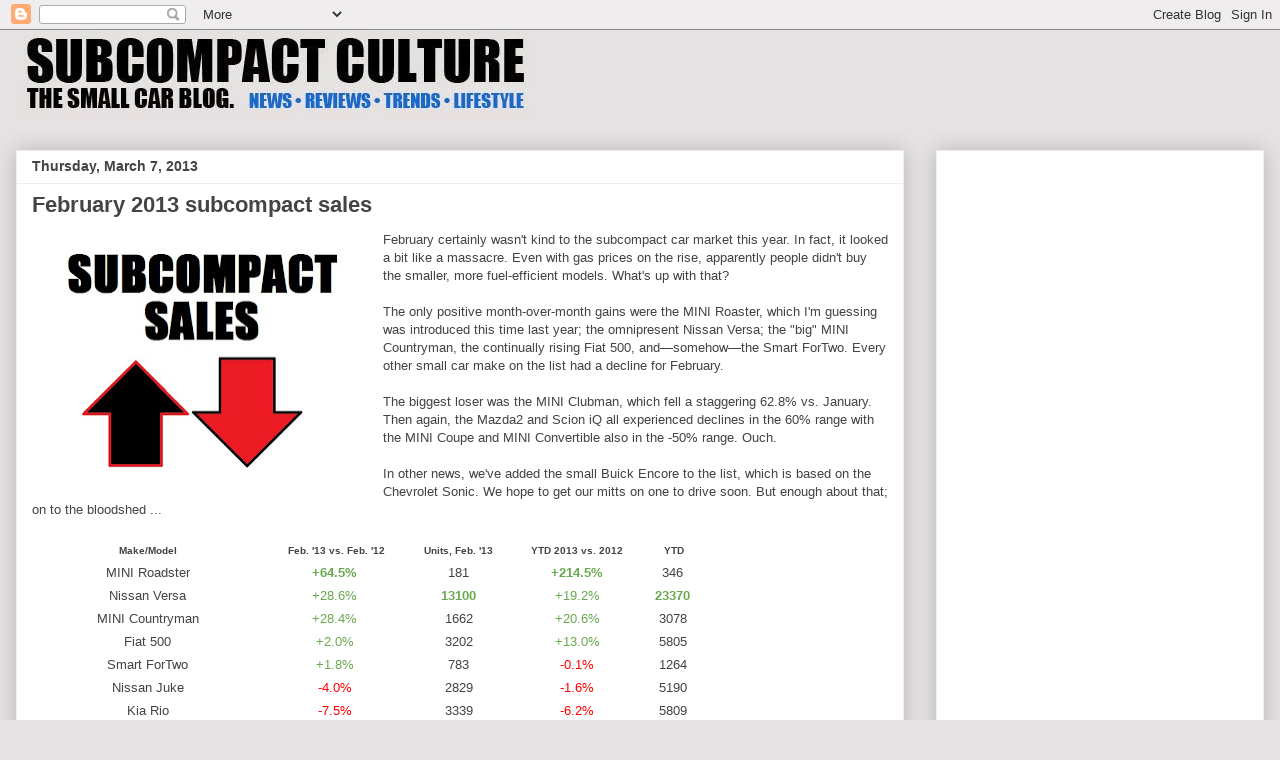

--- FILE ---
content_type: text/html; charset=utf-8
request_url: https://www.google.com/recaptcha/api2/aframe
body_size: 223
content:
<!DOCTYPE HTML><html><head><meta http-equiv="content-type" content="text/html; charset=UTF-8"></head><body><script nonce="MBVqSVsmEiE_TtN9Vgc1-A">/** Anti-fraud and anti-abuse applications only. See google.com/recaptcha */ try{var clients={'sodar':'https://pagead2.googlesyndication.com/pagead/sodar?'};window.addEventListener("message",function(a){try{if(a.source===window.parent){var b=JSON.parse(a.data);var c=clients[b['id']];if(c){var d=document.createElement('img');d.src=c+b['params']+'&rc='+(localStorage.getItem("rc::a")?sessionStorage.getItem("rc::b"):"");window.document.body.appendChild(d);sessionStorage.setItem("rc::e",parseInt(sessionStorage.getItem("rc::e")||0)+1);localStorage.setItem("rc::h",'1768968097599');}}}catch(b){}});window.parent.postMessage("_grecaptcha_ready", "*");}catch(b){}</script></body></html>